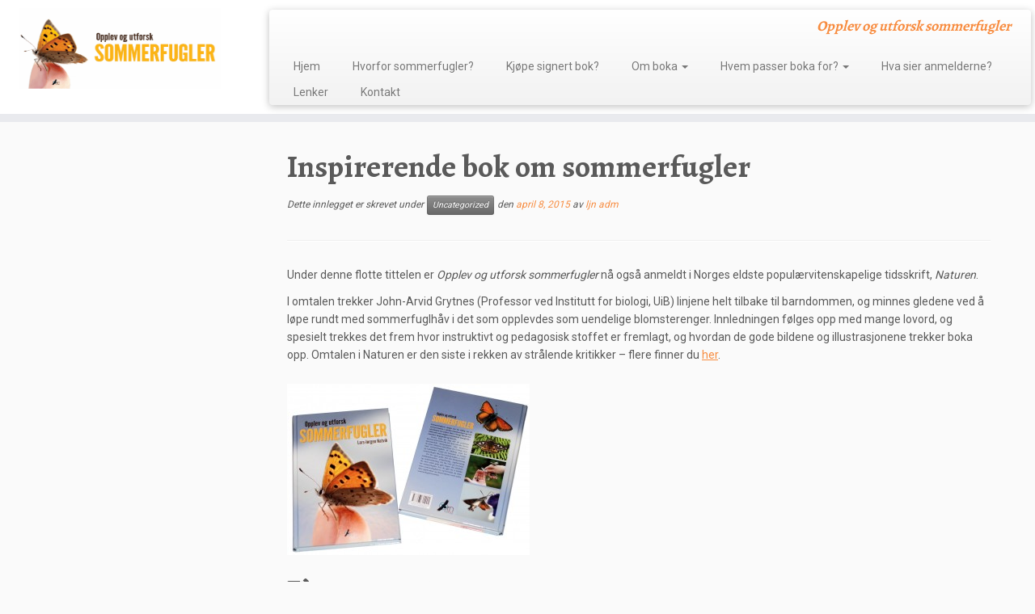

--- FILE ---
content_type: text/html; charset=UTF-8
request_url: http://www.opplevsommerfugler.no/inspirerende-bok-om-sommerfugler/
body_size: 11789
content:
<!DOCTYPE html>
<!--[if IE 7]>
<html class="ie ie7 no-js" lang="nb-NO">
<![endif]-->
<!--[if IE 8]>
<html class="ie ie8 no-js" lang="nb-NO">
<![endif]-->
<!--[if !(IE 7) | !(IE 8)  ]><!-->
<html class="no-js" lang="nb-NO">
<!--<![endif]-->
	<head>
		<meta charset="UTF-8" />
		<meta http-equiv="X-UA-Compatible" content="IE=EDGE" />
		<meta name="viewport" content="width=device-width, initial-scale=1.0" />
        <link rel="profile"  href="https://gmpg.org/xfn/11" />
		<link rel="pingback" href="http://www.opplevsommerfugler.no/xmlrpc.php" />
		<script>(function(html){html.className = html.className.replace(/\bno-js\b/,'js')})(document.documentElement);</script>
<meta name='robots' content='index, follow, max-image-preview:large, max-snippet:-1, max-video-preview:-1' />
	<style>img:is([sizes="auto" i], [sizes^="auto," i]) { contain-intrinsic-size: 3000px 1500px }</style>
	
	<!-- This site is optimized with the Yoast SEO plugin v25.2 - https://yoast.com/wordpress/plugins/seo/ -->
	<title>Inspirerende bok om sommerfugler - Opplev og utforsk sommerfugler</title>
	<link rel="canonical" href="http://www.opplevsommerfugler.no/inspirerende-bok-om-sommerfugler/" />
	<meta property="og:locale" content="nb_NO" />
	<meta property="og:type" content="article" />
	<meta property="og:title" content="Inspirerende bok om sommerfugler - Opplev og utforsk sommerfugler" />
	<meta property="og:description" content="Under denne flotte tittelen er Opplev og utforsk sommerfugler nå også anmeldt i Norges eldste populærvitenskapelige tidsskrift, Naturen. I omtalen trekker John-Arvid Grytnes (Professor ved Institutt for biologi, UiB) linjene helt tilbake til barndommen, og minnes gledene ved å løpe rundt med sommerfuglhåv i det som opplevdes som uendelige blomsterenger. Innledningen følges opp med mange lovord, og spesielt [&hellip;]" />
	<meta property="og:url" content="http://www.opplevsommerfugler.no/inspirerende-bok-om-sommerfugler/" />
	<meta property="og:site_name" content="Opplev og utforsk sommerfugler" />
	<meta property="article:published_time" content="2015-04-08T17:41:07+00:00" />
	<meta property="article:modified_time" content="2015-04-18T16:56:20+00:00" />
	<meta property="og:image" content="http://www.opplevsommerfugler.no/wp-content/uploads/2014/02/DSC_0024-fix-300x212.jpg" />
	<meta name="author" content="ljn adm" />
	<meta name="twitter:label1" content="Skrevet av" />
	<meta name="twitter:data1" content="ljn adm" />
	<script type="application/ld+json" class="yoast-schema-graph">{"@context":"https://schema.org","@graph":[{"@type":"WebPage","@id":"http://www.opplevsommerfugler.no/inspirerende-bok-om-sommerfugler/","url":"http://www.opplevsommerfugler.no/inspirerende-bok-om-sommerfugler/","name":"Inspirerende bok om sommerfugler - Opplev og utforsk sommerfugler","isPartOf":{"@id":"http://www.opplevsommerfugler.no/#website"},"primaryImageOfPage":{"@id":"http://www.opplevsommerfugler.no/inspirerende-bok-om-sommerfugler/#primaryimage"},"image":{"@id":"http://www.opplevsommerfugler.no/inspirerende-bok-om-sommerfugler/#primaryimage"},"thumbnailUrl":"http://www.opplevsommerfugler.no/wp-content/uploads/2014/02/DSC_0024-fix-300x212.jpg","datePublished":"2015-04-08T17:41:07+00:00","dateModified":"2015-04-18T16:56:20+00:00","author":{"@id":"http://www.opplevsommerfugler.no/#/schema/person/0d8edbf38dc4ac4dcfdabfbb1b8e8f77"},"inLanguage":"nb-NO","potentialAction":[{"@type":"ReadAction","target":["http://www.opplevsommerfugler.no/inspirerende-bok-om-sommerfugler/"]}]},{"@type":"ImageObject","inLanguage":"nb-NO","@id":"http://www.opplevsommerfugler.no/inspirerende-bok-om-sommerfugler/#primaryimage","url":"http://www.opplevsommerfugler.no/wp-content/uploads/2014/02/DSC_0024-fix.jpg","contentUrl":"http://www.opplevsommerfugler.no/wp-content/uploads/2014/02/DSC_0024-fix.jpg","width":3327,"height":2358},{"@type":"WebSite","@id":"http://www.opplevsommerfugler.no/#website","url":"http://www.opplevsommerfugler.no/","name":"Opplev og utforsk sommerfugler","description":"Opplev og utforsk sommerfugler","potentialAction":[{"@type":"SearchAction","target":{"@type":"EntryPoint","urlTemplate":"http://www.opplevsommerfugler.no/?s={search_term_string}"},"query-input":{"@type":"PropertyValueSpecification","valueRequired":true,"valueName":"search_term_string"}}],"inLanguage":"nb-NO"},{"@type":"Person","@id":"http://www.opplevsommerfugler.no/#/schema/person/0d8edbf38dc4ac4dcfdabfbb1b8e8f77","name":"ljn adm","image":{"@type":"ImageObject","inLanguage":"nb-NO","@id":"http://www.opplevsommerfugler.no/#/schema/person/image/","url":"https://secure.gravatar.com/avatar/b0a4ae06ada323a1c6bbb22801fb90b44920397d0bb3ccf54b58eaa16e85bf6a?s=96&d=mm&r=g","contentUrl":"https://secure.gravatar.com/avatar/b0a4ae06ada323a1c6bbb22801fb90b44920397d0bb3ccf54b58eaa16e85bf6a?s=96&d=mm&r=g","caption":"ljn adm"},"url":"http://www.opplevsommerfugler.no/author/ljn-adm/"}]}</script>
	<!-- / Yoast SEO plugin. -->


<link rel='dns-prefetch' href='//fonts.googleapis.com' />
<link rel="alternate" type="application/rss+xml" title="Opplev og utforsk sommerfugler &raquo; strøm" href="http://www.opplevsommerfugler.no/feed/" />
<link rel="alternate" type="application/rss+xml" title="Opplev og utforsk sommerfugler &raquo; kommentarstrøm" href="http://www.opplevsommerfugler.no/comments/feed/" />
<link rel="alternate" type="application/rss+xml" title="Opplev og utforsk sommerfugler &raquo; Inspirerende bok om sommerfugler kommentarstrøm" href="http://www.opplevsommerfugler.no/inspirerende-bok-om-sommerfugler/feed/" />
<script type="text/javascript">
/* <![CDATA[ */
window._wpemojiSettings = {"baseUrl":"https:\/\/s.w.org\/images\/core\/emoji\/16.0.1\/72x72\/","ext":".png","svgUrl":"https:\/\/s.w.org\/images\/core\/emoji\/16.0.1\/svg\/","svgExt":".svg","source":{"concatemoji":"http:\/\/www.opplevsommerfugler.no\/wp-includes\/js\/wp-emoji-release.min.js?ver=6.8.3"}};
/*! This file is auto-generated */
!function(s,n){var o,i,e;function c(e){try{var t={supportTests:e,timestamp:(new Date).valueOf()};sessionStorage.setItem(o,JSON.stringify(t))}catch(e){}}function p(e,t,n){e.clearRect(0,0,e.canvas.width,e.canvas.height),e.fillText(t,0,0);var t=new Uint32Array(e.getImageData(0,0,e.canvas.width,e.canvas.height).data),a=(e.clearRect(0,0,e.canvas.width,e.canvas.height),e.fillText(n,0,0),new Uint32Array(e.getImageData(0,0,e.canvas.width,e.canvas.height).data));return t.every(function(e,t){return e===a[t]})}function u(e,t){e.clearRect(0,0,e.canvas.width,e.canvas.height),e.fillText(t,0,0);for(var n=e.getImageData(16,16,1,1),a=0;a<n.data.length;a++)if(0!==n.data[a])return!1;return!0}function f(e,t,n,a){switch(t){case"flag":return n(e,"\ud83c\udff3\ufe0f\u200d\u26a7\ufe0f","\ud83c\udff3\ufe0f\u200b\u26a7\ufe0f")?!1:!n(e,"\ud83c\udde8\ud83c\uddf6","\ud83c\udde8\u200b\ud83c\uddf6")&&!n(e,"\ud83c\udff4\udb40\udc67\udb40\udc62\udb40\udc65\udb40\udc6e\udb40\udc67\udb40\udc7f","\ud83c\udff4\u200b\udb40\udc67\u200b\udb40\udc62\u200b\udb40\udc65\u200b\udb40\udc6e\u200b\udb40\udc67\u200b\udb40\udc7f");case"emoji":return!a(e,"\ud83e\udedf")}return!1}function g(e,t,n,a){var r="undefined"!=typeof WorkerGlobalScope&&self instanceof WorkerGlobalScope?new OffscreenCanvas(300,150):s.createElement("canvas"),o=r.getContext("2d",{willReadFrequently:!0}),i=(o.textBaseline="top",o.font="600 32px Arial",{});return e.forEach(function(e){i[e]=t(o,e,n,a)}),i}function t(e){var t=s.createElement("script");t.src=e,t.defer=!0,s.head.appendChild(t)}"undefined"!=typeof Promise&&(o="wpEmojiSettingsSupports",i=["flag","emoji"],n.supports={everything:!0,everythingExceptFlag:!0},e=new Promise(function(e){s.addEventListener("DOMContentLoaded",e,{once:!0})}),new Promise(function(t){var n=function(){try{var e=JSON.parse(sessionStorage.getItem(o));if("object"==typeof e&&"number"==typeof e.timestamp&&(new Date).valueOf()<e.timestamp+604800&&"object"==typeof e.supportTests)return e.supportTests}catch(e){}return null}();if(!n){if("undefined"!=typeof Worker&&"undefined"!=typeof OffscreenCanvas&&"undefined"!=typeof URL&&URL.createObjectURL&&"undefined"!=typeof Blob)try{var e="postMessage("+g.toString()+"("+[JSON.stringify(i),f.toString(),p.toString(),u.toString()].join(",")+"));",a=new Blob([e],{type:"text/javascript"}),r=new Worker(URL.createObjectURL(a),{name:"wpTestEmojiSupports"});return void(r.onmessage=function(e){c(n=e.data),r.terminate(),t(n)})}catch(e){}c(n=g(i,f,p,u))}t(n)}).then(function(e){for(var t in e)n.supports[t]=e[t],n.supports.everything=n.supports.everything&&n.supports[t],"flag"!==t&&(n.supports.everythingExceptFlag=n.supports.everythingExceptFlag&&n.supports[t]);n.supports.everythingExceptFlag=n.supports.everythingExceptFlag&&!n.supports.flag,n.DOMReady=!1,n.readyCallback=function(){n.DOMReady=!0}}).then(function(){return e}).then(function(){var e;n.supports.everything||(n.readyCallback(),(e=n.source||{}).concatemoji?t(e.concatemoji):e.wpemoji&&e.twemoji&&(t(e.twemoji),t(e.wpemoji)))}))}((window,document),window._wpemojiSettings);
/* ]]> */
</script>
<link rel='stylesheet' id='tc-gfonts-css' href='//fonts.googleapis.com/css?family=Alegreya:700%7CRoboto' type='text/css' media='all' />
<style id='wp-emoji-styles-inline-css' type='text/css'>

	img.wp-smiley, img.emoji {
		display: inline !important;
		border: none !important;
		box-shadow: none !important;
		height: 1em !important;
		width: 1em !important;
		margin: 0 0.07em !important;
		vertical-align: -0.1em !important;
		background: none !important;
		padding: 0 !important;
	}
</style>
<link rel='stylesheet' id='wp-block-library-css' href='http://www.opplevsommerfugler.no/wp-includes/css/dist/block-library/style.min.css?ver=6.8.3' type='text/css' media='all' />
<style id='classic-theme-styles-inline-css' type='text/css'>
/*! This file is auto-generated */
.wp-block-button__link{color:#fff;background-color:#32373c;border-radius:9999px;box-shadow:none;text-decoration:none;padding:calc(.667em + 2px) calc(1.333em + 2px);font-size:1.125em}.wp-block-file__button{background:#32373c;color:#fff;text-decoration:none}
</style>
<link rel='stylesheet' id='mediaelement-css' href='http://www.opplevsommerfugler.no/wp-includes/js/mediaelement/mediaelementplayer-legacy.min.css?ver=4.2.17' type='text/css' media='all' />
<link rel='stylesheet' id='wp-mediaelement-css' href='http://www.opplevsommerfugler.no/wp-includes/js/mediaelement/wp-mediaelement.min.css?ver=6.8.3' type='text/css' media='all' />
<style id='jetpack-sharing-buttons-style-inline-css' type='text/css'>
.jetpack-sharing-buttons__services-list{display:flex;flex-direction:row;flex-wrap:wrap;gap:0;list-style-type:none;margin:5px;padding:0}.jetpack-sharing-buttons__services-list.has-small-icon-size{font-size:12px}.jetpack-sharing-buttons__services-list.has-normal-icon-size{font-size:16px}.jetpack-sharing-buttons__services-list.has-large-icon-size{font-size:24px}.jetpack-sharing-buttons__services-list.has-huge-icon-size{font-size:36px}@media print{.jetpack-sharing-buttons__services-list{display:none!important}}.editor-styles-wrapper .wp-block-jetpack-sharing-buttons{gap:0;padding-inline-start:0}ul.jetpack-sharing-buttons__services-list.has-background{padding:1.25em 2.375em}
</style>
<style id='global-styles-inline-css' type='text/css'>
:root{--wp--preset--aspect-ratio--square: 1;--wp--preset--aspect-ratio--4-3: 4/3;--wp--preset--aspect-ratio--3-4: 3/4;--wp--preset--aspect-ratio--3-2: 3/2;--wp--preset--aspect-ratio--2-3: 2/3;--wp--preset--aspect-ratio--16-9: 16/9;--wp--preset--aspect-ratio--9-16: 9/16;--wp--preset--color--black: #000000;--wp--preset--color--cyan-bluish-gray: #abb8c3;--wp--preset--color--white: #ffffff;--wp--preset--color--pale-pink: #f78da7;--wp--preset--color--vivid-red: #cf2e2e;--wp--preset--color--luminous-vivid-orange: #ff6900;--wp--preset--color--luminous-vivid-amber: #fcb900;--wp--preset--color--light-green-cyan: #7bdcb5;--wp--preset--color--vivid-green-cyan: #00d084;--wp--preset--color--pale-cyan-blue: #8ed1fc;--wp--preset--color--vivid-cyan-blue: #0693e3;--wp--preset--color--vivid-purple: #9b51e0;--wp--preset--gradient--vivid-cyan-blue-to-vivid-purple: linear-gradient(135deg,rgba(6,147,227,1) 0%,rgb(155,81,224) 100%);--wp--preset--gradient--light-green-cyan-to-vivid-green-cyan: linear-gradient(135deg,rgb(122,220,180) 0%,rgb(0,208,130) 100%);--wp--preset--gradient--luminous-vivid-amber-to-luminous-vivid-orange: linear-gradient(135deg,rgba(252,185,0,1) 0%,rgba(255,105,0,1) 100%);--wp--preset--gradient--luminous-vivid-orange-to-vivid-red: linear-gradient(135deg,rgba(255,105,0,1) 0%,rgb(207,46,46) 100%);--wp--preset--gradient--very-light-gray-to-cyan-bluish-gray: linear-gradient(135deg,rgb(238,238,238) 0%,rgb(169,184,195) 100%);--wp--preset--gradient--cool-to-warm-spectrum: linear-gradient(135deg,rgb(74,234,220) 0%,rgb(151,120,209) 20%,rgb(207,42,186) 40%,rgb(238,44,130) 60%,rgb(251,105,98) 80%,rgb(254,248,76) 100%);--wp--preset--gradient--blush-light-purple: linear-gradient(135deg,rgb(255,206,236) 0%,rgb(152,150,240) 100%);--wp--preset--gradient--blush-bordeaux: linear-gradient(135deg,rgb(254,205,165) 0%,rgb(254,45,45) 50%,rgb(107,0,62) 100%);--wp--preset--gradient--luminous-dusk: linear-gradient(135deg,rgb(255,203,112) 0%,rgb(199,81,192) 50%,rgb(65,88,208) 100%);--wp--preset--gradient--pale-ocean: linear-gradient(135deg,rgb(255,245,203) 0%,rgb(182,227,212) 50%,rgb(51,167,181) 100%);--wp--preset--gradient--electric-grass: linear-gradient(135deg,rgb(202,248,128) 0%,rgb(113,206,126) 100%);--wp--preset--gradient--midnight: linear-gradient(135deg,rgb(2,3,129) 0%,rgb(40,116,252) 100%);--wp--preset--font-size--small: 13px;--wp--preset--font-size--medium: 20px;--wp--preset--font-size--large: 36px;--wp--preset--font-size--x-large: 42px;--wp--preset--spacing--20: 0.44rem;--wp--preset--spacing--30: 0.67rem;--wp--preset--spacing--40: 1rem;--wp--preset--spacing--50: 1.5rem;--wp--preset--spacing--60: 2.25rem;--wp--preset--spacing--70: 3.38rem;--wp--preset--spacing--80: 5.06rem;--wp--preset--shadow--natural: 6px 6px 9px rgba(0, 0, 0, 0.2);--wp--preset--shadow--deep: 12px 12px 50px rgba(0, 0, 0, 0.4);--wp--preset--shadow--sharp: 6px 6px 0px rgba(0, 0, 0, 0.2);--wp--preset--shadow--outlined: 6px 6px 0px -3px rgba(255, 255, 255, 1), 6px 6px rgba(0, 0, 0, 1);--wp--preset--shadow--crisp: 6px 6px 0px rgba(0, 0, 0, 1);}:where(.is-layout-flex){gap: 0.5em;}:where(.is-layout-grid){gap: 0.5em;}body .is-layout-flex{display: flex;}.is-layout-flex{flex-wrap: wrap;align-items: center;}.is-layout-flex > :is(*, div){margin: 0;}body .is-layout-grid{display: grid;}.is-layout-grid > :is(*, div){margin: 0;}:where(.wp-block-columns.is-layout-flex){gap: 2em;}:where(.wp-block-columns.is-layout-grid){gap: 2em;}:where(.wp-block-post-template.is-layout-flex){gap: 1.25em;}:where(.wp-block-post-template.is-layout-grid){gap: 1.25em;}.has-black-color{color: var(--wp--preset--color--black) !important;}.has-cyan-bluish-gray-color{color: var(--wp--preset--color--cyan-bluish-gray) !important;}.has-white-color{color: var(--wp--preset--color--white) !important;}.has-pale-pink-color{color: var(--wp--preset--color--pale-pink) !important;}.has-vivid-red-color{color: var(--wp--preset--color--vivid-red) !important;}.has-luminous-vivid-orange-color{color: var(--wp--preset--color--luminous-vivid-orange) !important;}.has-luminous-vivid-amber-color{color: var(--wp--preset--color--luminous-vivid-amber) !important;}.has-light-green-cyan-color{color: var(--wp--preset--color--light-green-cyan) !important;}.has-vivid-green-cyan-color{color: var(--wp--preset--color--vivid-green-cyan) !important;}.has-pale-cyan-blue-color{color: var(--wp--preset--color--pale-cyan-blue) !important;}.has-vivid-cyan-blue-color{color: var(--wp--preset--color--vivid-cyan-blue) !important;}.has-vivid-purple-color{color: var(--wp--preset--color--vivid-purple) !important;}.has-black-background-color{background-color: var(--wp--preset--color--black) !important;}.has-cyan-bluish-gray-background-color{background-color: var(--wp--preset--color--cyan-bluish-gray) !important;}.has-white-background-color{background-color: var(--wp--preset--color--white) !important;}.has-pale-pink-background-color{background-color: var(--wp--preset--color--pale-pink) !important;}.has-vivid-red-background-color{background-color: var(--wp--preset--color--vivid-red) !important;}.has-luminous-vivid-orange-background-color{background-color: var(--wp--preset--color--luminous-vivid-orange) !important;}.has-luminous-vivid-amber-background-color{background-color: var(--wp--preset--color--luminous-vivid-amber) !important;}.has-light-green-cyan-background-color{background-color: var(--wp--preset--color--light-green-cyan) !important;}.has-vivid-green-cyan-background-color{background-color: var(--wp--preset--color--vivid-green-cyan) !important;}.has-pale-cyan-blue-background-color{background-color: var(--wp--preset--color--pale-cyan-blue) !important;}.has-vivid-cyan-blue-background-color{background-color: var(--wp--preset--color--vivid-cyan-blue) !important;}.has-vivid-purple-background-color{background-color: var(--wp--preset--color--vivid-purple) !important;}.has-black-border-color{border-color: var(--wp--preset--color--black) !important;}.has-cyan-bluish-gray-border-color{border-color: var(--wp--preset--color--cyan-bluish-gray) !important;}.has-white-border-color{border-color: var(--wp--preset--color--white) !important;}.has-pale-pink-border-color{border-color: var(--wp--preset--color--pale-pink) !important;}.has-vivid-red-border-color{border-color: var(--wp--preset--color--vivid-red) !important;}.has-luminous-vivid-orange-border-color{border-color: var(--wp--preset--color--luminous-vivid-orange) !important;}.has-luminous-vivid-amber-border-color{border-color: var(--wp--preset--color--luminous-vivid-amber) !important;}.has-light-green-cyan-border-color{border-color: var(--wp--preset--color--light-green-cyan) !important;}.has-vivid-green-cyan-border-color{border-color: var(--wp--preset--color--vivid-green-cyan) !important;}.has-pale-cyan-blue-border-color{border-color: var(--wp--preset--color--pale-cyan-blue) !important;}.has-vivid-cyan-blue-border-color{border-color: var(--wp--preset--color--vivid-cyan-blue) !important;}.has-vivid-purple-border-color{border-color: var(--wp--preset--color--vivid-purple) !important;}.has-vivid-cyan-blue-to-vivid-purple-gradient-background{background: var(--wp--preset--gradient--vivid-cyan-blue-to-vivid-purple) !important;}.has-light-green-cyan-to-vivid-green-cyan-gradient-background{background: var(--wp--preset--gradient--light-green-cyan-to-vivid-green-cyan) !important;}.has-luminous-vivid-amber-to-luminous-vivid-orange-gradient-background{background: var(--wp--preset--gradient--luminous-vivid-amber-to-luminous-vivid-orange) !important;}.has-luminous-vivid-orange-to-vivid-red-gradient-background{background: var(--wp--preset--gradient--luminous-vivid-orange-to-vivid-red) !important;}.has-very-light-gray-to-cyan-bluish-gray-gradient-background{background: var(--wp--preset--gradient--very-light-gray-to-cyan-bluish-gray) !important;}.has-cool-to-warm-spectrum-gradient-background{background: var(--wp--preset--gradient--cool-to-warm-spectrum) !important;}.has-blush-light-purple-gradient-background{background: var(--wp--preset--gradient--blush-light-purple) !important;}.has-blush-bordeaux-gradient-background{background: var(--wp--preset--gradient--blush-bordeaux) !important;}.has-luminous-dusk-gradient-background{background: var(--wp--preset--gradient--luminous-dusk) !important;}.has-pale-ocean-gradient-background{background: var(--wp--preset--gradient--pale-ocean) !important;}.has-electric-grass-gradient-background{background: var(--wp--preset--gradient--electric-grass) !important;}.has-midnight-gradient-background{background: var(--wp--preset--gradient--midnight) !important;}.has-small-font-size{font-size: var(--wp--preset--font-size--small) !important;}.has-medium-font-size{font-size: var(--wp--preset--font-size--medium) !important;}.has-large-font-size{font-size: var(--wp--preset--font-size--large) !important;}.has-x-large-font-size{font-size: var(--wp--preset--font-size--x-large) !important;}
:where(.wp-block-post-template.is-layout-flex){gap: 1.25em;}:where(.wp-block-post-template.is-layout-grid){gap: 1.25em;}
:where(.wp-block-columns.is-layout-flex){gap: 2em;}:where(.wp-block-columns.is-layout-grid){gap: 2em;}
:root :where(.wp-block-pullquote){font-size: 1.5em;line-height: 1.6;}
</style>
<link rel='stylesheet' id='customizr-fa-css' href='http://www.opplevsommerfugler.no/wp-content/themes/customizr/assets/shared/fonts/fa/css/fontawesome-all.min.css?ver=4.4.24' type='text/css' media='all' />
<link rel='stylesheet' id='customizr-common-css' href='http://www.opplevsommerfugler.no/wp-content/themes/customizr/inc/assets/css/tc_common.min.css?ver=4.4.24' type='text/css' media='all' />
<link rel='stylesheet' id='customizr-skin-css' href='http://www.opplevsommerfugler.no/wp-content/themes/customizr/inc/assets/css/orange.min.css?ver=4.4.24' type='text/css' media='all' />
<style id='customizr-skin-inline-css' type='text/css'>

                  .site-title,.site-description,h1,h2,h3,.tc-dropcap {
                    font-family : 'Alegreya';
                    font-weight : 700;
                  }

                  body,.navbar .nav>li>a {
                    font-family : 'Roboto';
                    font-weight : inherit;
                  }

            body,.navbar .nav>li>a {
              font-size : 14px;
              line-height : 1.6em;
            }
table { border-collapse: separate; }
                           body table { border-collapse: collapse; }
                          
.social-links .social-icon:before { content: none } 
header.tc-header {border-top: none;}

</style>
<link rel='stylesheet' id='customizr-style-css' href='http://www.opplevsommerfugler.no/wp-content/themes/customizr-child/style.css?ver=4.4.24' type='text/css' media='all' />
<link rel='stylesheet' id='fancyboxcss-css' href='http://www.opplevsommerfugler.no/wp-content/themes/customizr/assets/front/js/libs/fancybox/jquery.fancybox-1.3.4.min.css?ver=6.8.3' type='text/css' media='all' />
<style id='akismet-widget-style-inline-css' type='text/css'>

			.a-stats {
				--akismet-color-mid-green: #357b49;
				--akismet-color-white: #fff;
				--akismet-color-light-grey: #f6f7f7;

				max-width: 350px;
				width: auto;
			}

			.a-stats * {
				all: unset;
				box-sizing: border-box;
			}

			.a-stats strong {
				font-weight: 600;
			}

			.a-stats a.a-stats__link,
			.a-stats a.a-stats__link:visited,
			.a-stats a.a-stats__link:active {
				background: var(--akismet-color-mid-green);
				border: none;
				box-shadow: none;
				border-radius: 8px;
				color: var(--akismet-color-white);
				cursor: pointer;
				display: block;
				font-family: -apple-system, BlinkMacSystemFont, 'Segoe UI', 'Roboto', 'Oxygen-Sans', 'Ubuntu', 'Cantarell', 'Helvetica Neue', sans-serif;
				font-weight: 500;
				padding: 12px;
				text-align: center;
				text-decoration: none;
				transition: all 0.2s ease;
			}

			/* Extra specificity to deal with TwentyTwentyOne focus style */
			.widget .a-stats a.a-stats__link:focus {
				background: var(--akismet-color-mid-green);
				color: var(--akismet-color-white);
				text-decoration: none;
			}

			.a-stats a.a-stats__link:hover {
				filter: brightness(110%);
				box-shadow: 0 4px 12px rgba(0, 0, 0, 0.06), 0 0 2px rgba(0, 0, 0, 0.16);
			}

			.a-stats .count {
				color: var(--akismet-color-white);
				display: block;
				font-size: 1.5em;
				line-height: 1.4;
				padding: 0 13px;
				white-space: nowrap;
			}
		
</style>
<script type="text/javascript" id="nb-jquery" src="http://www.opplevsommerfugler.no/wp-includes/js/jquery/jquery.min.js?ver=3.7.1" id="jquery-core-js"></script>
<script type="text/javascript" src="http://www.opplevsommerfugler.no/wp-includes/js/jquery/jquery-migrate.min.js?ver=3.4.1" id="jquery-migrate-js"></script>
<script type="text/javascript" src="http://www.opplevsommerfugler.no/wp-content/themes/customizr/assets/front/js/libs/modernizr.min.js?ver=4.4.24" id="modernizr-js"></script>
<script type="text/javascript" src="http://www.opplevsommerfugler.no/wp-content/themes/customizr/assets/front/js/libs/fancybox/jquery.fancybox-1.3.4.min.js?ver=4.4.24" id="tc-fancybox-js"></script>
<script type="text/javascript" src="http://www.opplevsommerfugler.no/wp-includes/js/underscore.min.js?ver=1.13.7" id="underscore-js"></script>
<script type="text/javascript" id="tc-scripts-js-extra">
/* <![CDATA[ */
var TCParams = {"_disabled":[],"FancyBoxState":"1","FancyBoxAutoscale":"1","SliderName":"","SliderDelay":"","SliderHover":"1","centerSliderImg":"1","SmoothScroll":{"Enabled":true,"Options":{"touchpadSupport":false}},"anchorSmoothScroll":"linear","anchorSmoothScrollExclude":{"simple":["[class*=edd]",".tc-carousel-control",".carousel-control","[data-toggle=\"modal\"]","[data-toggle=\"dropdown\"]","[data-toggle=\"tooltip\"]","[data-toggle=\"popover\"]","[data-toggle=\"collapse\"]","[data-toggle=\"tab\"]","[data-toggle=\"pill\"]","[class*=upme]","[class*=um-]"],"deep":{"classes":[],"ids":[]}},"ReorderBlocks":"1","centerAllImg":"1","HasComments":"","LeftSidebarClass":".span3.left.tc-sidebar","RightSidebarClass":".span3.right.tc-sidebar","LoadModernizr":"1","stickyCustomOffset":{"_initial":0,"_scrolling":0,"options":{"_static":true,"_element":""}},"stickyHeader":"1","dropdowntoViewport":"1","timerOnScrollAllBrowsers":"1","extLinksStyle":"","extLinksTargetExt":"","extLinksSkipSelectors":{"classes":["btn","button"],"ids":[]},"dropcapEnabled":"","dropcapWhere":{"post":"","page":""},"dropcapMinWords":"50","dropcapSkipSelectors":{"tags":["IMG","IFRAME","H1","H2","H3","H4","H5","H6","BLOCKQUOTE","UL","OL"],"classes":["btn","tc-placeholder-wrap"],"id":[]},"imgSmartLoadEnabled":"","imgSmartLoadOpts":{"parentSelectors":[".article-container",".__before_main_wrapper",".widget-front"],"opts":{"excludeImg":[".tc-holder-img"]}},"imgSmartLoadsForSliders":"","goldenRatio":"1.618","gridGoldenRatioLimit":"350","isSecondMenuEnabled":"","secondMenuRespSet":"in-sn-before","isParallaxOn":"1","parallaxRatio":"0.55","pluginCompats":[],"adminAjaxUrl":"http:\/\/www.opplevsommerfugler.no\/wp-admin\/admin-ajax.php","ajaxUrl":"http:\/\/www.opplevsommerfugler.no\/?czrajax=1","frontNonce":{"id":"CZRFrontNonce","handle":"4236c5aca4"},"isDevMode":"","isModernStyle":"","i18n":{"Permanently dismiss":"Fjern for godt"},"version":"4.4.24","frontNotifications":{"styleSwitcher":{"enabled":false,"content":"","dismissAction":"dismiss_style_switcher_note_front","ajaxUrl":"http:\/\/www.opplevsommerfugler.no\/wp-admin\/admin-ajax.php"}}};
/* ]]> */
</script>
<script type="text/javascript" src="http://www.opplevsommerfugler.no/wp-content/themes/customizr/inc/assets/js/tc-scripts.min.js?ver=4.4.24" id="tc-scripts-js"></script>
<link rel="https://api.w.org/" href="http://www.opplevsommerfugler.no/wp-json/" /><link rel="alternate" title="JSON" type="application/json" href="http://www.opplevsommerfugler.no/wp-json/wp/v2/posts/571" /><link rel="EditURI" type="application/rsd+xml" title="RSD" href="http://www.opplevsommerfugler.no/xmlrpc.php?rsd" />
<meta name="generator" content="WordPress 6.8.3" />
<link rel='shortlink' href='http://www.opplevsommerfugler.no/?p=571' />
<link rel="alternate" title="oEmbed (JSON)" type="application/json+oembed" href="http://www.opplevsommerfugler.no/wp-json/oembed/1.0/embed?url=http%3A%2F%2Fwww.opplevsommerfugler.no%2Finspirerende-bok-om-sommerfugler%2F" />
<link rel="alternate" title="oEmbed (XML)" type="text/xml+oembed" href="http://www.opplevsommerfugler.no/wp-json/oembed/1.0/embed?url=http%3A%2F%2Fwww.opplevsommerfugler.no%2Finspirerende-bok-om-sommerfugler%2F&#038;format=xml" />
<style type="text/css">.recentcomments a{display:inline !important;padding:0 !important;margin:0 !important;}</style><link id="czr-favicon" rel="shortcut icon" href="http://www.opplevsommerfugler.no/wp-content/uploads/2014/02/Logo-hvit-kun-sommerfugl.gif" type="image/gif">	</head>
	
	<body class="nb-3-3-8 nimble-no-local-data-skp__post_post_571 nimble-no-group-site-tmpl-skp__all_post wp-singular post-template-default single single-post postid-571 single-format-standard wp-embed-responsive wp-theme-customizr wp-child-theme-customizr-child sek-hide-rc-badge tc-fade-hover-links tc-l-sidebar tc-center-images skin-orange customizr-4-4-24-with-child-theme tc-sticky-header sticky-disabled tc-solid-color-on-scroll tc-regular-menu" >
            <a class="screen-reader-text skip-link" href="#content">Skip to content</a>
        
    <div id="tc-page-wrap" class="">

  		
  	   	<header class="tc-header clearfix row-fluid tc-tagline-on tc-title-logo-on  tc-shrink-off tc-menu-on logo-left tc-second-menu-in-sn-before-when-mobile">
  			
        <div class="brand span3 pull-left">
        <a class="site-logo" href="http://www.opplevsommerfugler.no/" aria-label="Opplev og utforsk sommerfugler | Opplev og utforsk sommerfugler"><img src="http://www.opplevsommerfugler.no/wp-content/uploads/2014/02/Logo-hvit-kun-tittel2.gif" alt="Hjem"   style="max-width:250px;max-height:100px"  class=" "/></a>        </div> <!-- brand span3 -->

        <div class="container outside"><h2 class="site-description">Opplev og utforsk sommerfugler</h2></div>      	<div class="navbar-wrapper clearfix span9 tc-submenu-fade tc-submenu-move tc-open-on-hover pull-menu-right">
        	<div class="navbar resp">
          		<div class="navbar-inner" role="navigation">
            		<div class="row-fluid">
              		<h2 class="span7 inside site-description">Opplev og utforsk sommerfugler</h2><div class="nav-collapse collapse tc-hover-menu-wrapper"><div class="menu-hovedmeny-container"><ul id="menu-hovedmeny-2" class="nav tc-hover-menu"><li class="menu-item menu-item-type-custom menu-item-object-custom menu-item-home menu-item-64"><a href="http://www.opplevsommerfugler.no/">Hjem</a></li>
<li class="menu-item menu-item-type-post_type menu-item-object-page menu-item-350"><a href="http://www.opplevsommerfugler.no/hvorfor-interessere-seg-for-sommerfugler/">Hvorfor sommerfugler?</a></li>
<li class="menu-item menu-item-type-post_type menu-item-object-page menu-item-708"><a href="http://www.opplevsommerfugler.no/signert-bok/">Kjøpe signert bok?</a></li>
<li class="menu-item menu-item-type-post_type menu-item-object-page menu-item-has-children dropdown menu-item-348"><a href="http://www.opplevsommerfugler.no/opplev-sommerfuglenes-fantastiske-verden/">Om boka <strong class="caret"></strong></a>
<ul class="dropdown-menu">
	<li class="menu-item menu-item-type-post_type menu-item-object-page menu-item-346"><a href="http://www.opplevsommerfugler.no/opplev-sommerfuglenes-fantastiske-verden/">Oppsummert</a></li>
	<li class="menu-item menu-item-type-custom menu-item-object-custom menu-item-65"><a href="http://issuu.com/naturogfritid/docs/opplev_og_utforsk_sommerfugler_ekse/1?e=1618717/2246059">Bla i boka</a></li>
	<li class="menu-item menu-item-type-post_type menu-item-object-page menu-item-57"><a href="http://www.opplevsommerfugler.no/kapitteloversikt/">Kapitteloversikt</a></li>
	<li class="menu-item menu-item-type-post_type menu-item-object-page menu-item-61"><a href="http://www.opplevsommerfugler.no/forfatteren/">Forfattere og bidragsytere</a></li>
</ul>
</li>
<li class="menu-item menu-item-type-post_type menu-item-object-page menu-item-has-children dropdown menu-item-74"><a href="http://www.opplevsommerfugler.no/hvem-passer-boka-for/">Hvem passer boka for? <strong class="caret"></strong></a>
<ul class="dropdown-menu">
	<li class="menu-item menu-item-type-post_type menu-item-object-page menu-item-349"><a href="http://www.opplevsommerfugler.no/hvem-passer-boka-for/">Oppsummert</a></li>
	<li class="menu-item menu-item-type-post_type menu-item-object-page menu-item-60"><a href="http://www.opplevsommerfugler.no/generelt-naturinteresserte/">Generelt naturinteresserte</a></li>
	<li class="menu-item menu-item-type-post_type menu-item-object-page menu-item-68"><a href="http://www.opplevsommerfugler.no/barnefamilier/">Barnefamilier</a></li>
	<li class="menu-item menu-item-type-post_type menu-item-object-page menu-item-58"><a href="http://www.opplevsommerfugler.no/hytteeiere/">Hyttefolk</a></li>
	<li class="menu-item menu-item-type-post_type menu-item-object-page menu-item-52"><a href="http://www.opplevsommerfugler.no/skoler/">Skoler</a></li>
	<li class="menu-item menu-item-type-post_type menu-item-object-page menu-item-59"><a href="http://www.opplevsommerfugler.no/hagefolk/">Hagefolk</a></li>
	<li class="menu-item menu-item-type-post_type menu-item-object-page menu-item-54"><a href="http://www.opplevsommerfugler.no/leirskoler-og-folkehoyskoler/">Leirskoler og folkehøyskoler</a></li>
</ul>
</li>
<li class="menu-item menu-item-type-post_type menu-item-object-page menu-item-287"><a href="http://www.opplevsommerfugler.no/bokomtaler/">Hva sier anmelderne?</a></li>
<li class="menu-item menu-item-type-post_type menu-item-object-page menu-item-53"><a href="http://www.opplevsommerfugler.no/lenker/">Lenker</a></li>
<li class="menu-item menu-item-type-post_type menu-item-object-page menu-item-345"><a href="http://www.opplevsommerfugler.no/kontakt/">Kontakt</a></li>
</ul></div></div><div class="btn-toggle-nav pull-right"><button type="button" class="btn menu-btn" data-toggle="collapse" data-target=".nav-collapse" title="Åpne menyen" aria-label="Åpne menyen"><span class="icon-bar"></span><span class="icon-bar"></span><span class="icon-bar"></span> </button></div>          			</div><!-- /.row-fluid -->
          		</div><!-- /.navbar-inner -->
        	</div><!-- /.navbar resp -->
      	</div><!-- /.navbar-wrapper -->
    	  		</header>
  		<div id="tc-reset-margin-top" class="container-fluid" style="margin-top:103px"></div><div id="main-wrapper" class="container">

    
    <div class="container" role="main">
        <div class="row column-content-wrapper">

            
        <div class="span3 left tc-sidebar">
           <div id="left" class="widget-area" role="complementary">
                          </div><!-- //#left or //#right -->
        </div><!--.tc-sidebar -->

        
                <div id="content" class="span9 article-container tc-gallery-style">

                    
                        
                                                                                    
                                                                    <article id="post-571" class="row-fluid post-571 post type-post status-publish format-standard category-uncategorized czr-hentry">
                                                <header class="entry-header">
          <h1 class="entry-title format-icon">Inspirerende bok om sommerfugler</h1><div class="entry-meta">Dette innlegget er skrevet under <a class="btn btn-mini btn-tag" href="http://www.opplevsommerfugler.no/category/uncategorized/" title="Alle innlegg I kategorien Uncategorized"> Uncategorized </a> den <a href="http://www.opplevsommerfugler.no/2015/04/08/" title="5:41 pm" rel="bookmark"><time class="entry-date updated" datetime="april 8, 2015">april 8, 2015</time></a> <span class="by-author">av <span class="author vcard author_name"><a class="url fn n" href="http://www.opplevsommerfugler.no/author/ljn-adm/" title="Alle innlegg av ljn adm" rel="author">ljn adm</a></span></span> </div><hr class="featurette-divider __before_content">        </header>
                  <section class="entry-content ">
              <p>Under denne flotte tittelen er <em>Opplev og utforsk sommerfugler</em> nå også anmeldt i Norges eldste populærvitenskapelige tidsskrift, <em>Naturen</em>.</p>
<p>I omtalen trekker John-Arvid Grytnes (Professor ved Institutt for biologi, UiB) linjene helt tilbake til barndommen, og minnes gledene ved å løpe rundt med sommerfuglhåv i det som opplevdes som uendelige blomsterenger. Innledningen følges opp med mange lovord, og spesielt trekkes det frem hvor instruktivt og pedagosisk stoffet er fremlagt, og hvordan de gode bildene og illustrasjonene trekker boka opp. Omtalen i Naturen er den siste i rekken av strålende kritikker &#8211; flere finner du <a title="Hva sier anmelderne?" href="http://www.opplevsommerfugler.no/bokomtaler/">her</a>.</p>
<p><a href="http://www.opplevsommerfugler.no/wp-content/uploads/2014/02/DSC_0024-fix.jpg" class="grouped_elements" rel="tc-fancybox-group571"><img fetchpriority="high" decoding="async" class="alignleft size-medium wp-image-84" src="http://www.opplevsommerfugler.no/wp-content/uploads/2014/02/DSC_0024-fix-300x212.jpg" alt="DSC_0024 fix" width="300" height="212" /></a></p>
                                      </section><!-- .entry-content -->
                                            </article>
                                
                            
                        
                    
<div id="comments" class="comments-area" >
		<div id="respond" class="comment-respond">
		<h3 id="reply-title" class="comment-reply-title">Legg igjen en kommentar <small><a rel="nofollow" id="cancel-comment-reply-link" href="/inspirerende-bok-om-sommerfugler/#respond" style="display:none;">Avbryt svar</a></small></h3><form action="http://www.opplevsommerfugler.no/wp-comments-post.php" method="post" id="commentform" class="comment-form"><p class="comment-notes"><span id="email-notes">Din e-postadresse vil ikke bli publisert.</span> <span class="required-field-message">Obligatoriske felt er merket med <span class="required">*</span></span></p><p class="comment-form-comment"><label for="comment">Kommentar <span class="required">*</span></label> <textarea id="comment" name="comment" cols="45" rows="8" maxlength="65525" required="required"></textarea></p><p class="comment-form-author"><label for="author">Navn <span class="required">*</span></label> <input id="author" name="author" type="text" value="" size="30" maxlength="245" autocomplete="name" required="required" /></p>
<p class="comment-form-email"><label for="email">E-post <span class="required">*</span></label> <input id="email" name="email" type="text" value="" size="30" maxlength="100" aria-describedby="email-notes" autocomplete="email" required="required" /></p>
<p class="comment-form-url"><label for="url">Nettsted</label> <input id="url" name="url" type="text" value="" size="30" maxlength="200" autocomplete="url" /></p>
<p class="form-submit"><input name="submit" type="submit" id="submit" class="submit" value="Publiser kommentar" /> <input type='hidden' name='comment_post_ID' value='571' id='comment_post_ID' />
<input type='hidden' name='comment_parent' id='comment_parent' value='0' />
</p><p style="display: none;"><input type="hidden" id="akismet_comment_nonce" name="akismet_comment_nonce" value="93ecd8c251" /></p><p style="display: none !important;" class="akismet-fields-container" data-prefix="ak_"><label>&#916;<textarea name="ak_hp_textarea" cols="45" rows="8" maxlength="100"></textarea></label><input type="hidden" id="ak_js_1" name="ak_js" value="217"/><script>document.getElementById( "ak_js_1" ).setAttribute( "value", ( new Date() ).getTime() );</script></p></form>	</div><!-- #respond -->
	</div><!-- //#comments .comments-area -->

        
          <hr class="featurette-divider __after_loop">
        <nav id="nav-below" class="navigation">

              <h3 class="assistive-text">
                Innleggsnavigasjon              </h3>

              <ul class="pager">
                                  <li class="previous">
                    <span class="nav-previous">
                      <a href="http://www.opplevsommerfugler.no/les-opplev-far-fantastiske-sommerfuglfauna-et-naturfagsprosjekt-naturen-nr-5-2014/" rel="prev"><span class="meta-nav">&larr;</span> Les &laquo;Opplev vår fantastiske sommerfuglfauna &#8211; et naturfagsprosjekt&raquo; i Naturen nr. 5, 2014</a>                    </span>
                  </li>
                                                  <li class="next">
                    <span class="nav-next">
                        <a href="http://www.opplevsommerfugler.no/gronnstjertvinge/" rel="next">Grønnstjertvinge <span class="meta-nav">&rarr;</span></a>                    </span>
                  </li>
                              </ul>

          </nav><!-- //#nav-below .navigation -->

        
        
                                   <hr class="featurette-divider tc-mobile-separator">
                </div><!--.article-container -->

           
        </div><!--.row -->
    </div><!-- .container role: main -->

    
</div><!-- //#main-wrapper -->

  		<!-- FOOTER -->
  		<footer id="footer" class="">
  		 		    				 <div class="colophon">
			 	<div class="container">
			 		<div class="row-fluid">
					    <div class="span3 social-block pull-left"></div><div class="span6 credits"><p>&middot; <span class="tc-copyright-text">&copy; 2025</span> <a href="http://www.opplevsommerfugler.no" title="Opplev og utforsk sommerfugler" rel="bookmark">Opplev og utforsk sommerfugler</a> &middot; <span class="tc-wp-powered-text">Powered by</span> <a class="icon-wordpress" target="_blank" rel="noopener noreferrer" href="https://wordpress.org" title="Drevet av WordPress"></a> &middot; <span class="tc-credits-text">Designet med <a class="czr-designer-link" href="https://presscustomizr.com/customizr" title="Customizr-temaet">Customizr-temaet</a> </span> &middot;</p></div>	      			</div><!-- .row-fluid -->
	      		</div><!-- .container -->
	      	</div><!-- .colophon -->
	    	  		</footer>
    </div><!-- //#tc-page-wrapper -->
		<script type="speculationrules">
{"prefetch":[{"source":"document","where":{"and":[{"href_matches":"\/*"},{"not":{"href_matches":["\/wp-*.php","\/wp-admin\/*","\/wp-content\/uploads\/*","\/wp-content\/*","\/wp-content\/plugins\/*","\/wp-content\/themes\/customizr-child\/*","\/wp-content\/themes\/customizr\/*","\/*\\?(.+)"]}},{"not":{"selector_matches":"a[rel~=\"nofollow\"]"}},{"not":{"selector_matches":".no-prefetch, .no-prefetch a"}}]},"eagerness":"conservative"}]}
</script>
<script type="text/javascript" src="http://www.opplevsommerfugler.no/wp-includes/js/comment-reply.min.js?ver=6.8.3" id="comment-reply-js" async="async" data-wp-strategy="async"></script>
<script type="text/javascript" src="http://www.opplevsommerfugler.no/wp-includes/js/jquery/ui/core.min.js?ver=1.13.3" id="jquery-ui-core-js"></script>
<script type="text/javascript" src="http://www.opplevsommerfugler.no/wp-content/themes/customizr/assets/front/js/libs/retina.min.js?ver=4.4.24" id="retinajs-js"></script>
<script defer type="text/javascript" src="http://www.opplevsommerfugler.no/wp-content/plugins/akismet/_inc/akismet-frontend.js?ver=1748503015" id="akismet-frontend-js"></script>
<div id="tc-footer-btt-wrapper" class="tc-btt-wrapper right"><i class="btt-arrow"></i></div>	</body>
	</html>

--- FILE ---
content_type: text/css
request_url: http://www.opplevsommerfugler.no/wp-content/themes/customizr/inc/assets/css/orange.min.css?ver=4.4.24
body_size: 2424
content:
/*!
 * Customizr v4.4.24
 *
 * Licensed under the GNU General Public License v2 or later
 * http://www.gnu.org/licenses/gpl-2.0.html
 * Customized by Nicolas Guillaume (nikeo) and built upon the Twitter Bootstrap Framework (Designed and built with all the love in the world @twitter by @mdo and @fat)
 */
.clearfix:after,
.clearfix:before {
    display: table;
    content: "";
    line-height: 0
}

.clearfix:after {
    clear: both
}

.hide-text {
    font: 0/0 a;
    color: transparent;
    text-shadow: none;
    background-color: transparent;
    border: 0
}

.input-block-level {
    display: block;
    width: 100%;
    min-height: 32px;
    -webkit-box-sizing: border-box;
    -moz-box-sizing: border-box;
    box-sizing: border-box
}

a:focus {
    outline: thin dotted #333;
    outline: thin auto #fab889;
    outline-offset: -2px
}

a {
    color: #f78c40;
    text-decoration: none
}

a:focus,
a:hover {
    color: #e16309;
    text-decoration: underline
}

blockquote {
    border-left: 5px solid #f78c40
}

.btn-link {
    border-color: transparent;
    cursor: pointer;
    color: #f78c40;
    -webkit-border-radius: 0;
    -moz-border-radius: 0;
    border-radius: 0
}

.btn-link:focus,
.btn-link:hover {
    color: #e16309;
    text-decoration: underline;
    background-color: transparent
}

.btn-primary {
    color: #fff;
    text-shadow: 0 -1px 0 rgba(0, 0, 0, .25);
    background-color: #ee7c2a;
    background-image: -moz-linear-gradient(to top, #f78c40, #e16309);
    background-image: -webkit-gradient(linear, 0 0, 0 100%, from(#f78c40), to(#e16309));
    background-image: -webkit-linear-gradient(to top, #f78c40, #e16309);
    background-image: -o-linear-gradient(to top, #f78c40, #e16309);
    background-image: linear-gradient(to bottom, #f78c40, #e16309);
    background-repeat: repeat-x;
    border-color: #e16309 #e16309 #984306;
    border-color: rgba(0, 0, 0, .1) rgba(0, 0, 0, .1) rgba(0, 0, 0, .25)
}

.btn-primary.active,
.btn-primary.disabled,
.btn-primary:active,
.btn-primary:focus,
.btn-primary:hover,
.btn-primary[disabled] {
    color: #fff;
    background-color: #e16309
}

.btn-info {
    color: #fff;
    text-shadow: 0 -1px 0 rgba(0, 0, 0, .25);
    background-color: #fab585;
    background-image: -moz-linear-gradient(to top, #fbc7a2, #f89b58);
    background-image: -webkit-gradient(linear, 0 0, 0 100%, from(#fbc7a2), to(#f89b58));
    background-image: -webkit-linear-gradient(to top, #fbc7a2, #f89b58);
    background-image: -o-linear-gradient(to top, #fbc7a2, #f89b58);
    background-image: linear-gradient(to bottom, #fbc7a2, #f89b58);
    background-repeat: repeat-x;
    border-color: #f89b58 #f89b58 #f56f0f;
    border-color: rgba(0, 0, 0, .1) rgba(0, 0, 0, .1) rgba(0, 0, 0, .25)
}

.btn-info.active,
.btn-info.disabled,
.btn-info:active,
.btn-info:focus,
.btn-info:hover,
.btn-info[disabled] {
    color: #fff;
    background-color: #f89b58
}

.btn:focus {
    outline: thin dotted #333;
    outline: thin auto #fab889;
    outline-offset: -2px
}

.btn-group.open .btn-primary.dropdown-toggle {
    background-color: #e16309
}

.btn-group.open .btn-info.dropdown-toggle {
    background-color: #f89b58
}

.carousel-control:focus,
.carousel-control:hover {
    color: #f78c40;
    text-decoration: none;
    opacity: .9
}

.dropdown-menu>.active>a,
.dropdown-menu>.active>a:focus,
.dropdown-menu>.active>a:hover {
    color: #fff;
    text-decoration: none;
    outline: 0;
    background-color: #f78636;
    background-image: -moz-linear-gradient(to top, #f78c40, #f67d28);
    background-image: -webkit-gradient(linear, 0 0, 0 100%, from(#f78c40), to(#f67d28));
    background-image: -webkit-linear-gradient(to top, #f78c40, #f67d28);
    background-image: -o-linear-gradient(to top, #f78c40, #f67d28);
    background-image: linear-gradient(to bottom, #f78c40, #f67d28);
    background-repeat: repeat-x
}

.uneditable-input,
input[type=color],
input[type=date],
input[type=datetime-local],
input[type=datetime],
input[type=email],
input[type=month],
input[type=number],
input[type=password],
input[type=search],
input[type=tel],
input[type=text],
input[type=time],
input[type=url],
input[type=week],
textarea {
    background-color: #fff;
    border: 1px solid #ccc;
    -webkit-box-shadow: inset 0 1px 1px rgba(0, 0, 0, .075);
    -moz-box-shadow: inset 0 1px 1px rgba(0, 0, 0, .075);
    box-shadow: inset 0 1px 1px rgba(0, 0, 0, .075);
    -webkit-transition: border linear .2s, box-shadow linear .2s;
    -moz-transition: border linear .2s, box-shadow linear .2s;
    -o-transition: border linear .2s, box-shadow linear .2s;
    transition: border linear .2s, box-shadow linear .2s
}

.uneditable-input:focus,
input[type=color]:focus,
input[type=date]:focus,
input[type=datetime-local]:focus,
input[type=datetime]:focus,
input[type=email]:focus,
input[type=month]:focus,
input[type=number]:focus,
input[type=password]:focus,
input[type=search]:focus,
input[type=tel]:focus,
input[type=text]:focus,
input[type=time]:focus,
input[type=url]:focus,
input[type=week]:focus,
textarea:focus {
    border-color: #fab889;
    outline: 0;
    -webkit-box-shadow: 0 0 8px #fab889;
    -moz-box-shadow: 0 0 8px #fab889;
    box-shadow: 0 0 8px #fab889
}

input[type=checkbox]:focus,
input[type=file]:focus,
input[type=radio]:focus,
select:focus {
    outline: thin dotted #333;
    outline: thin auto #fab889;
    outline-offset: -2px
}

.navbar-link {
    color: #777
}

.navbar-link:focus,
.navbar-link:hover {
    color: #f78c40
}

.navbar .nav>li>a:focus,
.navbar .nav>li>a:hover {
    background-color: transparent;
    color: #f78c40;
    text-decoration: none
}

.navbar .btn-navbar {
    float: right;
    padding: 7px 10px;
    margin-left: 5px;
    margin-right: 5px;
    color: #fff;
    text-shadow: 0 -1px 0 rgba(0, 0, 0, .25);
    background-color: #e46e1b;
    background-image: -moz-linear-gradient(to top, #f67d28, #c95808);
    background-image: -webkit-gradient(linear, 0 0, 0 100%, from(#f67d28), to(#c95808));
    background-image: -webkit-linear-gradient(to top, #f67d28, #c95808);
    background-image: -o-linear-gradient(to top, #f67d28, #c95808);
    background-image: linear-gradient(to bottom, #f67d28, #c95808);
    background-repeat: repeat-x;
    border-color: #c95808 #c95808 #7f3805;
    border-color: rgba(0, 0, 0, .1) rgba(0, 0, 0, .1) rgba(0, 0, 0, .25);
    -webkit-box-shadow: inset 0 1px 0 rgba(255, 255, 255, .1), 0 1px 0 rgba(255, 255, 255, .075);
    -moz-box-shadow: inset 0 1px 0 rgba(255, 255, 255, .1), 0 1px 0 rgba(255, 255, 255, .075);
    box-shadow: inset 0 1px 0 rgba(255, 255, 255, .1), 0 1px 0 rgba(255, 255, 255, .075)
}

.navbar .btn-navbar.active,
.navbar .btn-navbar.disabled,
.navbar .btn-navbar:active,
.navbar .btn-navbar:focus,
.navbar .btn-navbar:hover,
.navbar .btn-navbar[disabled] {
    color: #fff;
    background-color: #c95808
}

.navbar .nav li.dropdown>a:focus .caret,
.navbar .nav li.dropdown>a:hover .caret {
    border-top-color: #f78c40;
    border-bottom-color: #f78c40
}

.navbar .nav li.dropdown.active>.dropdown-toggle,
.navbar .nav li.dropdown.open.active>.dropdown-toggle,
.navbar .nav li.dropdown.open>.dropdown-toggle {
    color: #f78c40
}

.nav-list>.active>a,
.nav-list>.active>a:focus,
.nav-list>.active>a:hover {
    color: #fff;
    text-shadow: 0 -1px 0 rgba(0, 0, 0, .2);
    background-color: #f78c40
}

.nav-pills>.active>a,
.nav-pills>.active>a:focus,
.nav-pills>.active>a:hover {
    color: #fff;
    background-color: #f78c40
}

.nav .dropdown-toggle .caret {
    border-top-color: #f78c40;
    border-bottom-color: #f78c40;
    margin-top: 6px
}

.nav .dropdown-toggle:focus .caret,
.nav .dropdown-toggle:hover .caret {
    border-top-color: #e16309;
    border-bottom-color: #e16309
}

a.thumbnail:focus,
a.thumbnail:hover {
    border-color: #f78c40;
    -webkit-box-shadow: 0 1px 4px rgba(0, 105, 214, .25);
    -moz-box-shadow: 0 1px 4px rgba(0, 105, 214, .25);
    box-shadow: 0 1px 4px rgba(0, 105, 214, .25)
}

.tc-header {
    border-top: 5px solid #f78c40
}

.navbar .btn-navbar.active,
.navbar .btn-navbar.disabled,
.navbar .btn-navbar:active,
.navbar .btn-navbar:focus,
.navbar .btn-navbar:hover,
.navbar .btn-navbar[disabled] {
    background-color: #e16309;
    background-position: 0 -30px
}

.navbar .btn-toggle-nav.hover .icon-bar,
.navbar .nav-collapse.in+.btn-toggle-nav .icon-bar,
.no-csstransforms .tc-sn-visible .btn-toggle-nav .icon-bar,
.tc-is-mobile.tc-sn-visible .btn-toggle-nav .icon-bar {
    background-color: #f78c40
}

.navbar .btn-toggle-nav.hover .menu-label {
    color: #f78c40
}

.site-description {
    color: #f78c40
}

.navbar .nav>li.current-menu-item>a,
.tc-regular-menu .navbar .nav>li.current-menu-ancestor>a {
    color: #f78c40
}

.navbar .nav li.dropdown.current-menu-item>a .caret,
.navbar .nav li.dropdown.open.current-menu-ancestor>.dropdown-toggle .caret,
.navbar .nav li.dropdown.open>.dropdown-toggle .caret,
.navbar .nav>li.current-menu-item>a .caret,
.tc-regular-menu .navbar .nav li.current-menu-ancestor>a .caret,
.tc-regular-menu .navbar .nav li.dropdown.current-menu-ancestor>a .caret {
    border-top-color: #f78c40;
    border-bottom-color: #f78c40
}

.dropdown-menu>li.current-menu-item>a,
.tc-regular-menu .dropdown-menu>li.current-menu-ancestor>a {
    color: #f78c40
}

.dropdown-menu>li>a:focus,
.dropdown-menu>li>a:hover,
.dropdown-submenu:focus>a,
.dropdown-submenu:hover>a {
    color: #f78c40
}

.dropdown-menu>li.current-menu-item>a:after,
.dropdown-submenu:hover>a:after,
.tc-regular-menu .dropdown-menu>li.current-menu-ancestor>a:after {
    border-left-color: #f78c40
}

a+span.tc-external:after {
    color: #f78c40
}

table {
    border-bottom: 5px solid rgba(247, 140, 64, .5);
    border-collapse: collapse;
    border-spacing: 0;
    font-size: 14px;
    line-height: 2;
    margin: 0 0 20px;
    width: 100%
}

th {
    font-weight: 700;
    border-bottom: 1px solid rgba(247, 140, 64, .5)
}

td {
    border-top: 1px solid #ededed;
    padding: 6px 10px 6px 0
}

.widget h3:before {
    color: #f78c40
}

.archive .archive-header .format-icon:before,
.page #content>article.page .entry-header .entry-title.format-icon:before,
.search .search-header .format-icon:before,
.single #content .entry-header .entry-title.format-icon:before {
    color: #f78c40;
    opacity: 1
}

.widget.widget_archive li:before,
.widget.widget_calendar li:before,
.widget.widget_categories li:before,
.widget.widget_links li:before,
.widget.widget_meta li:before,
.widget.widget_nav_menu li:before,
.widget.widget_pages li:before,
.widget.widget_recent_comments li:before,
.widget.widget_recent_entries li:before,
.widget.widget_rss li:before {
    color: #f78c40
}

.social-block a:hover {
    color: #f78c40
}

.tc-carousel-control:hover {
    color: #f78c40
}

.page-links button.btn {
    color: #f78c40
}

.comments-link .tc-comment-bubble {
    color: #f78c40
}

.comments-link .default-bubble:before {
    border: solid 2px #f78c40
}

.comments-link .tc-comment-bubble {
    color: #f78c40;
    border: 2px solid #f78c40
}

.comments-link .custom-bubble-one:before {
    border-color: #f78c40 transparent
}

h3.assistive-text {
    color: #fab889
}

#footer .calendar_wrap table a {
    color: #f78c40
}

#wp-calendar th {
    background-color: #e16309;
    color: #fff
}

.btt-arrow,
footer#footer .colophon a.back-to-top {
    color: #f78c40
}

.tc-grid-border .grid__item {
    border-bottom: 3px solid #f78c40
}

.tc-grid-icon:before {
    color: #f78c40
}

--- FILE ---
content_type: text/css
request_url: http://www.opplevsommerfugler.no/wp-content/themes/customizr-child/style.css?ver=4.4.24
body_size: 268
content:
/*
Theme Name: Customizr Child
Version: 1.0
Description: A child theme of Customizr
Template: customizr
*/

@import url("../customizr/style.css");

.format-icon:before {
	speak: none;
  text-transform: none;
  -webkit-font-smoothing: antialiased;
  padding-right: 10px;
  opacity: 0.2;
  position: relative;
  top: 8px;
  display: none;
  font: normal normal 1.2em/1 'entypo';
}